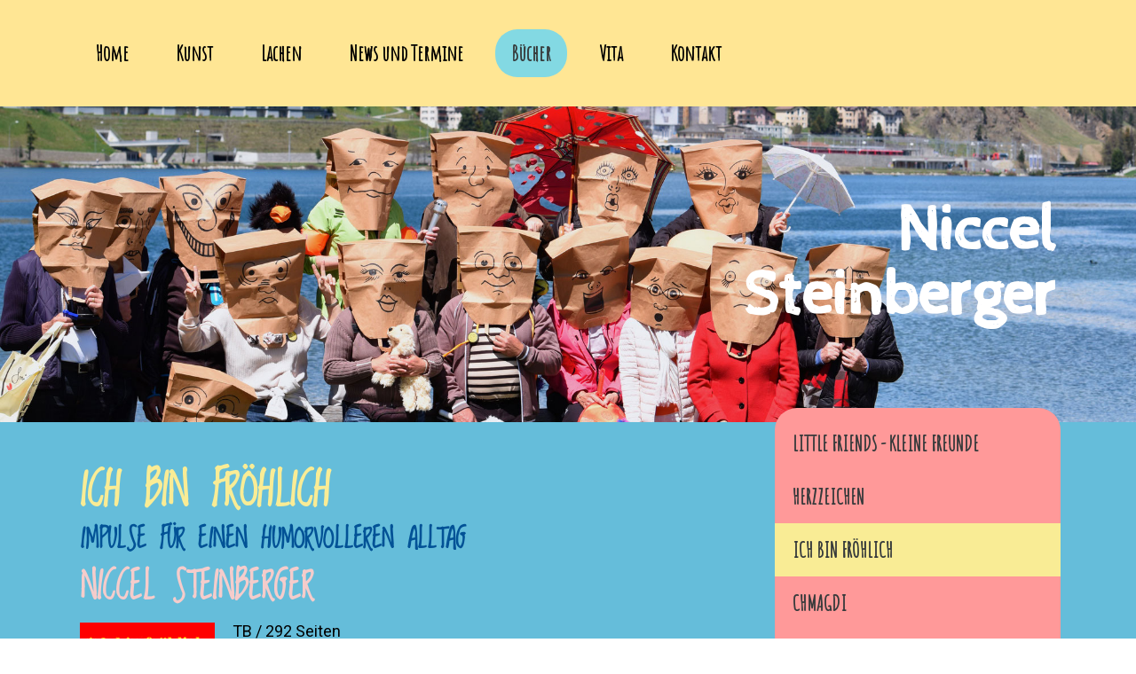

--- FILE ---
content_type: text/html; charset=UTF-8
request_url: https://www.niccel.ch/b%C3%BCcher/ich-bin-fr%C3%B6hlich-1/
body_size: 11090
content:
<!DOCTYPE html>
<html lang="de-DE"><head>
    <meta charset="utf-8"/>
    <link rel="dns-prefetch preconnect" href="https://u.jimcdn.com/" crossorigin="anonymous"/>
<link rel="dns-prefetch preconnect" href="https://assets.jimstatic.com/" crossorigin="anonymous"/>
<link rel="dns-prefetch preconnect" href="https://image.jimcdn.com" crossorigin="anonymous"/>
<link rel="dns-prefetch preconnect" href="https://fonts.jimstatic.com" crossorigin="anonymous"/>
<meta name="viewport" content="width=device-width, initial-scale=1"/>
<meta http-equiv="X-UA-Compatible" content="IE=edge"/>
<meta name="description" content=""/>
<meta name="robots" content="index, follow, archive"/>
<meta property="st:section" content=""/>
<meta name="generator" content="Jimdo Creator"/>
<meta name="twitter:title" content="ich bin fröhlich"/>
<meta name="twitter:description" content="TB / 292 Seiten ISBN: 978-3-905638-07-3"/>
<meta name="twitter:card" content="summary_large_image"/>
<meta property="og:url" content="https://www.niccel.ch/bücher/ich-bin-fröhlich-1/"/>
<meta property="og:title" content="ich bin fröhlich"/>
<meta property="og:description" content="TB / 292 Seiten ISBN: 978-3-905638-07-3"/>
<meta property="og:type" content="website"/>
<meta property="og:locale" content="de_DE"/>
<meta property="og:site_name" content="Niccel Steinberger Lachseminare"/>
<meta name="twitter:image" content="https://image.jimcdn.com/app/cms/image/transf/dimension=2000x1500:format=jpg/path/sa2c62a837d0bb5ae/backgroundarea/i8cba6e80127a4d30/version/1496071303/image.jpg"/>
<meta property="og:image" content="https://image.jimcdn.com/app/cms/image/transf/dimension=2000x1500:format=jpg/path/sa2c62a837d0bb5ae/backgroundarea/i8cba6e80127a4d30/version/1496071303/image.jpg"/>
<meta property="og:image:width" content="2000"/>
<meta property="og:image:height" content="1500"/>
<meta property="og:image:secure_url" content="https://image.jimcdn.com/app/cms/image/transf/dimension=2000x1500:format=jpg/path/sa2c62a837d0bb5ae/backgroundarea/i8cba6e80127a4d30/version/1496071303/image.jpg"/><title>ich bin fröhlich - Niccel Steinberger Lachseminare</title>
<link rel="shortcut icon" href="https://u.jimcdn.com/cms/o/sa2c62a837d0bb5ae/img/favicon.png?t=1508321476"/>
    
<link rel="canonical" href="https://www.niccel.ch/bücher/ich-bin-fröhlich-1/"/>

        <script src="https://assets.jimstatic.com/ckies.js.7c38a5f4f8d944ade39b.js"></script>

        <script src="https://assets.jimstatic.com/cookieControl.js.b05bf5f4339fa83b8e79.js"></script>
    <script>window.CookieControlSet.setToNormal();</script>

    <style>html,body{margin:0}.hidden{display:none}.n{padding:5px}#cc-website-title a {text-decoration: none}.cc-m-image-align-1{text-align:left}.cc-m-image-align-2{text-align:right}.cc-m-image-align-3{text-align:center}</style>

        <link href="https://u.jimcdn.com/cms/o/sa2c62a837d0bb5ae/layout/dm_c6110dafd6818d46be96fbc40dea80a3/css/layout.css?t=1526995052" rel="stylesheet" type="text/css" id="jimdo_layout_css"/>
<script>     /* <![CDATA[ */     /*!  loadCss [c]2014 @scottjehl, Filament Group, Inc.  Licensed MIT */     window.loadCSS = window.loadCss = function(e,n,t){var r,l=window.document,a=l.createElement("link");if(n)r=n;else{var i=(l.body||l.getElementsByTagName("head")[0]).childNodes;r=i[i.length-1]}var o=l.styleSheets;a.rel="stylesheet",a.href=e,a.media="only x",r.parentNode.insertBefore(a,n?r:r.nextSibling);var d=function(e){for(var n=a.href,t=o.length;t--;)if(o[t].href===n)return e.call(a);setTimeout(function(){d(e)})};return a.onloadcssdefined=d,d(function(){a.media=t||"all"}),a};     window.onloadCSS = function(n,o){n.onload=function(){n.onload=null,o&&o.call(n)},"isApplicationInstalled"in navigator&&"onloadcssdefined"in n&&n.onloadcssdefined(o)}     /* ]]> */ </script>     <script>
// <![CDATA[
onloadCSS(loadCss('https://assets.jimstatic.com/web.css.cba479cb7ca5b5a1cac2a1ff8a34b9db.css') , function() {
    this.id = 'jimdo_web_css';
});
// ]]>
</script>
<link href="https://assets.jimstatic.com/web.css.cba479cb7ca5b5a1cac2a1ff8a34b9db.css" rel="preload" as="style"/>
<noscript>
<link href="https://assets.jimstatic.com/web.css.cba479cb7ca5b5a1cac2a1ff8a34b9db.css" rel="stylesheet"/>
</noscript>
    <script>
    //<![CDATA[
        var jimdoData = {"isTestserver":false,"isLcJimdoCom":false,"isJimdoHelpCenter":false,"isProtectedPage":false,"cstok":"","cacheJsKey":"7093479d026ccfbb48d2a101aeac5fbd70d2cc12","cacheCssKey":"7093479d026ccfbb48d2a101aeac5fbd70d2cc12","cdnUrl":"https:\/\/assets.jimstatic.com\/","minUrl":"https:\/\/assets.jimstatic.com\/app\/cdn\/min\/file\/","authUrl":"https:\/\/a.jimdo.com\/","webPath":"https:\/\/www.niccel.ch\/","appUrl":"https:\/\/a.jimdo.com\/","cmsLanguage":"de_DE","isFreePackage":false,"mobile":false,"isDevkitTemplateUsed":true,"isTemplateResponsive":true,"websiteId":"sa2c62a837d0bb5ae","pageId":2022721068,"packageId":2,"shop":{"deliveryTimeTexts":{"1":"1 - 3 Tage Lieferzeit","2":"3 - 5 Tage Lieferzeit","3":"5 - 8 Tage Lieferzeit"},"checkoutButtonText":"Zur Kasse","isReady":false,"currencyFormat":{"pattern":"\u00a4 #,##0.00;\u00a4-#,##0.00","convertedPattern":"$ #,##0.00","symbols":{"GROUPING_SEPARATOR":" ","DECIMAL_SEPARATOR":".","CURRENCY_SYMBOL":"CHF"}},"currencyLocale":"de_CH"},"tr":{"gmap":{"searchNotFound":"Die angegebene Adresse konnte nicht gefunden werden.","routeNotFound":"Die Anfahrtsroute konnte nicht berechnet werden. M\u00f6gliche Gr\u00fcnde: Die Startadresse ist zu ungenau oder zu weit von der Zieladresse entfernt."},"shop":{"checkoutSubmit":{"next":"N\u00e4chster Schritt","wait":"Bitte warten"},"paypalError":"Da ist leider etwas schiefgelaufen. Bitte versuche es erneut!","cartBar":"Zum Warenkorb","maintenance":"Dieser Shop ist vor\u00fcbergehend leider nicht erreichbar. Bitte probieren Sie es sp\u00e4ter noch einmal.","addToCartOverlay":{"productInsertedText":"Der Artikel wurde dem Warenkorb hinzugef\u00fcgt.","continueShoppingText":"Weiter einkaufen","reloadPageText":"neu laden"},"notReadyText":"Dieser Shop ist noch nicht vollst\u00e4ndig eingerichtet.","numLeftText":"Mehr als {:num} Exemplare dieses Artikels sind z.Z. leider nicht verf\u00fcgbar.","oneLeftText":"Es ist leider nur noch ein Exemplar dieses Artikels verf\u00fcgbar."},"common":{"timeout":"Es ist ein Fehler aufgetreten. Die von dir ausgew\u00e4hlte Aktion wurde abgebrochen. Bitte versuche es in ein paar Minuten erneut."},"form":{"badRequest":"Es ist ein Fehler aufgetreten: Die Eingaben konnten leider nicht \u00fcbermittelt werden. Bitte versuche es sp\u00e4ter noch einmal!"}},"jQuery":"jimdoGen002","isJimdoMobileApp":false,"bgConfig":{"id":52053768,"type":"picture","options":{"fixed":true},"images":[{"id":6249665068,"url":"https:\/\/image.jimcdn.com\/app\/cms\/image\/transf\/dimension=2000x1500:format=jpg\/path\/sa2c62a837d0bb5ae\/backgroundarea\/i8cba6e80127a4d30\/version\/1496071303\/image.jpg","altText":"","focalPointX":55.79525710360000090304311015643179416656494140625,"focalPointY":36.726188659700000016528065316379070281982421875}]},"bgFullscreen":null,"responsiveBreakpointLandscape":767,"responsiveBreakpointPortrait":480,"copyableHeadlineLinks":false,"tocGeneration":false,"googlemapsConsoleKey":false,"loggingForAnalytics":false,"loggingForPredefinedPages":false,"isFacebookPixelIdEnabled":false,"userAccountId":"7b365972-d686-4df4-8da7-928037611225"};
    // ]]>
</script>

     <script> (function(window) { 'use strict'; var regBuff = window.__regModuleBuffer = []; var regModuleBuffer = function() { var args = [].slice.call(arguments); regBuff.push(args); }; if (!window.regModule) { window.regModule = regModuleBuffer; } })(window); </script>
    <script src="https://assets.jimstatic.com/web.js.24f3cfbc36a645673411.js" async="true"></script>
    <script src="https://assets.jimstatic.com/at.js.62588d64be2115a866ce.js"></script>
    
</head>

<body class="body cc-page j-m-gallery-styles j-m-video-styles j-m-hr-styles j-m-header-styles j-m-text-styles j-m-emotionheader-styles j-m-htmlCode-styles j-m-rss-styles j-m-form-styles j-m-table-styles j-m-textWithImage-styles j-m-downloadDocument-styles j-m-imageSubtitle-styles j-m-flickr-styles j-m-googlemaps-styles j-m-blogSelection-styles j-m-comment-styles j-m-jimdo-styles j-m-profile-styles j-m-guestbook-styles j-m-promotion-styles j-m-twitter-styles j-m-hgrid-styles j-m-shoppingcart-styles j-m-catalog-styles j-m-product-styles-disabled j-m-facebook-styles j-m-sharebuttons-styles j-m-formnew-styles-disabled j-m-callToAction-styles j-m-turbo-styles j-m-spacing-styles j-m-googleplus-styles j-m-dummy-styles j-m-search-styles j-m-booking-styles j-m-socialprofiles-styles j-footer-styles cc-pagemode-default cc-content-parent" id="page-2022721068">

<div id="cc-inner" class="cc-content-parent">

  <!-- _mobile-navigation.sass -->
  <input type="checkbox" id="jtpl-mobile-navigation__checkbox" class="jtpl-mobile-navigation__checkbox"/><!-- END _mobile-navigation.sass --><!-- _main.sass --><div class="jtpl-main cc-content-parent">

    <!-- _background-area.sass -->
    <div class="jtpl-background-area" background-area="fullscreen"></div>
    <!-- END _background-area.sass -->

    <!-- _mobile-navigation.sass -->
    <nav class="jtpl-mobile-navigation"><label for="jtpl-mobile-navigation__checkbox" class="jtpl-mobile-navigation__label">
        <span class="jtpl-mobile-navigation__borders"></span>
      </label>
      <nav class="jtpl-mobile-navigation__inner navigation-colors"><div data-container="navigation"><div class="j-nav-variant-nested"><ul class="cc-nav-level-0 j-nav-level-0"><li id="cc-nav-view-1866069168" class="jmd-nav__list-item-0"><a href="/" data-link-title="Home">Home</a></li><li id="cc-nav-view-1866073368" class="jmd-nav__list-item-0 j-nav-has-children"><a href="/kunst/" data-link-title="Kunst">Kunst</a><span data-navi-toggle="cc-nav-view-1866073368" class="jmd-nav__toggle-button"></span><ul class="cc-nav-level-1 j-nav-level-1"><li id="cc-nav-view-2024809068" class="jmd-nav__list-item-1"><a href="/kunst/ausstellungen/" data-link-title="Ausstellungen">Ausstellungen</a></li></ul></li><li id="cc-nav-view-1866068968" class="jmd-nav__list-item-0 j-nav-has-children"><a href="/lachen/" data-link-title="Lachen">Lachen</a><span data-navi-toggle="cc-nav-view-1866068968" class="jmd-nav__toggle-button"></span><ul class="cc-nav-level-1 j-nav-level-1"><li id="cc-nav-view-1866445168" class="jmd-nav__list-item-1"><a href="/lachen/termine-lachseminarr/" data-link-title="Termine LachsemiNarr">Termine LachsemiNarr</a></li><li id="cc-nav-view-1976832068" class="jmd-nav__list-item-1"><a href="/lachen/anmeldung-lachseminarr/" data-link-title="Anmeldung LachsemiNarr">Anmeldung LachsemiNarr</a></li><li id="cc-nav-view-1866456968" class="jmd-nav__list-item-1"><a href="/lachen/feedback-lachseminarr/" data-link-title="Feedback LachsemiNarr">Feedback LachsemiNarr</a></li><li id="cc-nav-view-1866455768" class="jmd-nav__list-item-1"><a href="/lachen/lachvorträge/" data-link-title="Lachvorträge">Lachvorträge</a></li><li id="cc-nav-view-1866455868" class="jmd-nav__list-item-1"><a href="/lachen/humorbuchtreffen/" data-link-title="Humorbuchtreffen">Humorbuchtreffen</a></li><li id="cc-nav-view-1866456468" class="jmd-nav__list-item-1"><a href="/lachen/lachstammtisch/" data-link-title="Lachstammtisch">Lachstammtisch</a></li></ul></li><li id="cc-nav-view-1866069068" class="jmd-nav__list-item-0"><a href="/news-und-termine/" data-link-title="News und Termine">News und Termine</a></li><li id="cc-nav-view-1866251368" class="jmd-nav__list-item-0 j-nav-has-children cc-nav-parent j-nav-parent jmd-nav__item--parent"><a href="/bücher/" data-link-title="Bücher">Bücher</a><span data-navi-toggle="cc-nav-view-1866251368" class="jmd-nav__toggle-button"></span><ul class="cc-nav-level-1 j-nav-level-1"><li id="cc-nav-view-1866073468" class="jmd-nav__list-item-1"><a href="/bücher/little-friends-kleine-freunde/" data-link-title="Little Friends - Kleine Freunde">Little Friends - Kleine Freunde</a></li><li id="cc-nav-view-2022721568" class="jmd-nav__list-item-1"><a href="/bücher/herzzeichen/" data-link-title="HerzZeichen">HerzZeichen</a></li><li id="cc-nav-view-2022721068" class="jmd-nav__list-item-1 cc-nav-current j-nav-current jmd-nav__item--current"><a href="/bücher/ich-bin-fröhlich-1/" data-link-title="ich bin fröhlich" class="cc-nav-current j-nav-current jmd-nav__link--current">ich bin fröhlich</a></li><li id="cc-nav-view-1866940268" class="jmd-nav__list-item-1"><a href="/bücher/chmagdi/" data-link-title="chmagdi">chmagdi</a></li><li id="cc-nav-view-1866944568" class="jmd-nav__list-item-1"><a href="/bücher/hund-auf-jobsuche/" data-link-title="Hund auf Jobsuche">Hund auf Jobsuche</a></li><li id="cc-nav-view-1866944668" class="jmd-nav__list-item-1"><a href="/bücher/chien-au-top-cherche-job/" data-link-title="Chien au Top cherche Job">Chien au Top cherche Job</a></li><li id="cc-nav-view-1866944768" class="jmd-nav__list-item-1"><a href="/bücher/mein-humorbuch/" data-link-title="Mein Humorbuch">Mein Humorbuch</a></li><li id="cc-nav-view-1866945668" class="jmd-nav__list-item-1"><a href="/bücher/wochenblätter-katalog/" data-link-title="Wochenblätter Katalog">Wochenblätter Katalog</a></li><li id="cc-nav-view-1866945768" class="jmd-nav__list-item-1"><a href="/bücher/gobbolino/" data-link-title="Gobbolino">Gobbolino</a></li><li id="cc-nav-view-1977768468" class="jmd-nav__list-item-1"><a href="/bücher/termine/" data-link-title="Termine">Termine</a></li></ul></li><li id="cc-nav-view-1866074868" class="jmd-nav__list-item-0"><a href="/vita/" data-link-title="Vita">Vita</a></li><li id="cc-nav-view-1866069268" class="jmd-nav__list-item-0"><a href="/kontakt/" data-link-title="Kontakt">Kontakt</a></li></ul></div></div>
      </nav></nav><!-- END _mobile-navigation.sass --><!-- _cart.sass --><div class="jtpl-cart">
      
    </div>
    <!-- END _cart.sass -->

    <!-- _header.sass -->
    <div class="jtpl-header--image" background-area-default="" background-area="stripe">

      <!-- _navigation.sass -->
      <div class="jtpl-navigation navigation-colors navigation-alignment">
        <nav class="jtpl-navigation__inner"><div data-container="navigation"><div class="j-nav-variant-nested"><ul class="cc-nav-level-0 j-nav-level-0"><li id="cc-nav-view-1866069168" class="jmd-nav__list-item-0"><a href="/" data-link-title="Home">Home</a></li><li id="cc-nav-view-1866073368" class="jmd-nav__list-item-0 j-nav-has-children"><a href="/kunst/" data-link-title="Kunst">Kunst</a><span data-navi-toggle="cc-nav-view-1866073368" class="jmd-nav__toggle-button"></span></li><li id="cc-nav-view-1866068968" class="jmd-nav__list-item-0 j-nav-has-children"><a href="/lachen/" data-link-title="Lachen">Lachen</a><span data-navi-toggle="cc-nav-view-1866068968" class="jmd-nav__toggle-button"></span></li><li id="cc-nav-view-1866069068" class="jmd-nav__list-item-0"><a href="/news-und-termine/" data-link-title="News und Termine">News und Termine</a></li><li id="cc-nav-view-1866251368" class="jmd-nav__list-item-0 j-nav-has-children cc-nav-parent j-nav-parent jmd-nav__item--parent"><a href="/bücher/" data-link-title="Bücher">Bücher</a><span data-navi-toggle="cc-nav-view-1866251368" class="jmd-nav__toggle-button"></span></li><li id="cc-nav-view-1866074868" class="jmd-nav__list-item-0"><a href="/vita/" data-link-title="Vita">Vita</a></li><li id="cc-nav-view-1866069268" class="jmd-nav__list-item-0"><a href="/kontakt/" data-link-title="Kontakt">Kontakt</a></li></ul></div></div>
        </nav>
</div>
      <!-- END _navigation.sass -->

      <div class="jtpl-header">
        <div class="jtpl-header__inner">
          <div class="jtpl-logo">
            
          </div>
          <div class="jtpl-title">
            <div id="cc-website-title" class="cc-single-module-element"><div id="cc-m-9181331968" class="j-module n j-header"><a href="https://www.niccel.ch/"><span class="cc-within-single-module-element j-website-title-content" id="cc-m-header-9181331968">Niccel<br/>Steinberger</span></a></div></div>
          </div>
        </div>
      </div>
      <!-- END _header.sass -->

    </div>


    <div class="jtpl-section-main content-options cc-content-parent">
      <div class="jtpl-section-main__inner cc-content-parent">

        <!-- _navigation.sass -->
        <nav class="jtpl-subnavigation subnavigation-colors"><div data-container="navigation"><div class="j-nav-variant-nested"><ul class="cc-nav-level-1 j-nav-level-1"><li id="cc-nav-view-1866073468" class="jmd-nav__list-item-1"><a href="/bücher/little-friends-kleine-freunde/" data-link-title="Little Friends - Kleine Freunde">Little Friends - Kleine Freunde</a></li><li id="cc-nav-view-2022721568" class="jmd-nav__list-item-1"><a href="/bücher/herzzeichen/" data-link-title="HerzZeichen">HerzZeichen</a></li><li id="cc-nav-view-2022721068" class="jmd-nav__list-item-1 cc-nav-current j-nav-current jmd-nav__item--current"><a href="/bücher/ich-bin-fröhlich-1/" data-link-title="ich bin fröhlich" class="cc-nav-current j-nav-current jmd-nav__link--current">ich bin fröhlich</a></li><li id="cc-nav-view-1866940268" class="jmd-nav__list-item-1"><a href="/bücher/chmagdi/" data-link-title="chmagdi">chmagdi</a></li><li id="cc-nav-view-1866944568" class="jmd-nav__list-item-1"><a href="/bücher/hund-auf-jobsuche/" data-link-title="Hund auf Jobsuche">Hund auf Jobsuche</a></li><li id="cc-nav-view-1866944668" class="jmd-nav__list-item-1"><a href="/bücher/chien-au-top-cherche-job/" data-link-title="Chien au Top cherche Job">Chien au Top cherche Job</a></li><li id="cc-nav-view-1866944768" class="jmd-nav__list-item-1"><a href="/bücher/mein-humorbuch/" data-link-title="Mein Humorbuch">Mein Humorbuch</a></li><li id="cc-nav-view-1866945668" class="jmd-nav__list-item-1"><a href="/bücher/wochenblätter-katalog/" data-link-title="Wochenblätter Katalog">Wochenblätter Katalog</a></li><li id="cc-nav-view-1866945768" class="jmd-nav__list-item-1"><a href="/bücher/gobbolino/" data-link-title="Gobbolino">Gobbolino</a></li><li id="cc-nav-view-1977768468" class="jmd-nav__list-item-1"><a href="/bücher/termine/" data-link-title="Termine">Termine</a></li></ul></div></div>
        </nav><!-- END _navigation.sass --><!-- _content.sass --><div class="jtpl-content cc-content-parent">
          <div id="content_area" data-container="content"><div id="content_start"></div>
        
        <div id="cc-matrix-2816730068"><div id="cc-m-10324983868" class="j-module n j-header "><h1 class="" id="cc-m-header-10324983868">ich bin fröhlich</h1></div><div id="cc-m-10324983968" class="j-module n j-header "><h3 class="" id="cc-m-header-10324983968">Impulse für einen Humorvolleren Alltag</h3></div><div id="cc-m-10324984068" class="j-module n j-header "><h2 class="" id="cc-m-header-10324984068">Niccel Steinberger</h2></div><div id="cc-m-10324984168" class="j-module n j-textWithImage "><figure class="cc-imagewrapper cc-m-image-align-1">
<img srcset="https://image.jimcdn.com/app/cms/image/transf/dimension=152x1024:format=jpg/path/sa2c62a837d0bb5ae/image/i929fcc52743e545e/version/1595789169/image.jpg 152w, https://image.jimcdn.com/app/cms/image/transf/dimension=304x1024:format=jpg/path/sa2c62a837d0bb5ae/image/i929fcc52743e545e/version/1595789169/image.jpg 304w" sizes="(min-width: 152px) 152px, 100vw" id="cc-m-textwithimage-image-10324984168" src="https://image.jimcdn.com/app/cms/image/transf/dimension=152x1024:format=jpg/path/sa2c62a837d0bb5ae/image/i929fcc52743e545e/version/1595789169/image.jpg" alt="" class="" data-src-width="472" data-src-height="703" data-src="https://image.jimcdn.com/app/cms/image/transf/dimension=152x1024:format=jpg/path/sa2c62a837d0bb5ae/image/i929fcc52743e545e/version/1595789169/image.jpg" data-image-id="6673306968"/>    

</figure>
<div>
    <div id="cc-m-textwithimage-10324984168" data-name="text" data-action="text" class="cc-m-textwithimage-inline-rte">
        <p>
    TB / 292 Seiten
</p>

<p>
    ISBN: 978-3-905638-07-3
</p>

<p>
     
</p>

<p style="text-align: justify;">
     
</p>    </div>
</div>

<div class="cc-clear"></div>
<script id="cc-m-reg-10324984168">// <![CDATA[

    window.regModule("module_textWithImage", {"data":{"imageExists":true,"hyperlink":"","hyperlink_target":"","hyperlinkAsString":"","pinterest":"0","id":10324984168,"widthEqualsContent":"0","resizeWidth":"152","resizeHeight":227},"id":10324984168});
// ]]>
</script></div><div id="cc-m-10324984268" class="j-module n j-text "><p style="text-align: justify;">
    Dieses Buch vermittelt auf leicht verständliche und vor allem auch auf unterhaltsame Art, warum Fröhlichkeit, Lachen und Humor für uns so lebensnotwendig sind.
</p>

<p style="text-align: justify;">
    In mehr als 60 Kapiteln findest Du viele Anregungen, wie Du mit kleinen aber sehr effektvollen Schritten Deinen Alltag fröhlicher gestalten kannst.
</p>

<p style="text-align: justify;">
    Auf Dein besonderes Interesse stossen sicher die vielen fundierten Informationen über die Fröhlichkeit, das Lachen und den Humor.
</p>

<p style="text-align: justify;">
    Aber auch die Unterhaltung kommt nicht zu kurz beim Lesen dieses Buchs. Dafür sorgen viele Beispiele, Anekdoten und Geschichten aus dem täglichen Leben.
</p>

<p style="text-align: justify;">
    Lachen ist die gesündeste Ansteckung der Welt. "ich bin fröhlich" ist extrem ansteckend und macht Mut, den vielen bedrückenden Meldungen, die uns täglich erreichen, etwas entgegenzusetzen,
    nämlich die Fröhlichkeit.
</p>

<p style="text-align: justify;">
    Dieser praktische Lach-Ratgeber ist längst ein "Muss" in der Humor- und Lachszene geworden. Mit vielen Beispielen und einer sehr umfangreichen Adressliste.
</p>

<p style="text-align: justify;">
     
</p>

<p style="text-align: justify;">
    Lies auch die Reaktionen zum Buch.
</p></div><div id="cc-m-10324984368" class="j-module n j-callToAction "><div class="j-calltoaction-wrapper j-calltoaction-align-1">
    <a class="j-calltoaction-link j-calltoaction-link-style-1" data-action="button" href="https://www.edition-e.ch/bücher/ich-bin-fröhlich/reaktionen-zum-buch/" target="_blank" data-title="Reaktionen zum Buch">
        Reaktionen zum Buch    </a>
</div>
</div><div id="cc-m-10324984468" class="j-module n j-header "><h3 class="" id="cc-m-header-10324984468">Aus dem Inhalt</h3></div><div id="cc-m-10324984568" class="j-module n j-hgrid ">    <div class="cc-m-hgrid-column" style="width: 49%;">
        <div id="cc-matrix-2816730168"><div id="cc-m-10324984668" class="j-module n j-text "><ul>
    <li>10 Millionen Jahre Lachen
    </li>

    <li>Schadet Schadenfreude?
    </li>

    <li>Lachen in C-Dur
    </li>

    <li>Der Fall Zwerchfell
    </li>

    <li>Lachen ohne Grund
    </li>

    <li>Lachen schadet Ihrer Krankheit
    </li>

    <li>Das ist kein Witz!
    </li>

    <li>usw. usw.
    </li>
</ul></div></div>    </div>
            <div class="cc-m-hgrid-separator" data-display="cms-only"><div></div></div>
        <div class="cc-m-hgrid-column last" style="width: 49%;">
        <div id="cc-matrix-2816730268"><div id="cc-m-10324984768" class="j-module n j-callToAction "><div class="j-calltoaction-wrapper j-calltoaction-align-1">
    <a class="j-calltoaction-link j-calltoaction-link-style-1" data-action="button" href="https://www.biderundtanner.ch/detail/ISBN-9783905638073/Steinberger-Niccel/Ich-bin-fröhlich" target="_blank" data-title="Buch in der Schweiz bestellen">
        Buch in der Schweiz bestellen    </a>
</div>
</div><div id="cc-m-10324984868" class="j-module n j-spacing ">
    <div class="cc-m-spacer" style="height: 20px;">
    
</div>

</div><div id="cc-m-10324984968" class="j-module n j-callToAction "><div class="j-calltoaction-wrapper j-calltoaction-align-1">
    <a class="j-calltoaction-link j-calltoaction-link-style-1" data-action="button" href="http://www.buchhandlung-paulskirche.de/" target="_blank" data-title="Buch in Deutschland bestellen">
        Buch in Deutschland bestellen    </a>
</div>
</div></div>    </div>
    
<div class="cc-m-hgrid-overlay" data-display="cms-only"></div>

<br class="cc-clear"/>

</div></div>
        
        </div>
        </div>
        <!-- END _content.sass -->

      </div>
    </div>

    <!-- _sidebar.sass -->
    <div class="jtpl-sidebar sidebar-options">
      <div class="jtpl-sidebar__inner">
        <div data-container="sidebar"><div id="cc-matrix-2398717268"><div id="cc-m-10252156968" class="j-module n j-hgrid ">    <div class="cc-m-hgrid-column" style="width: 49%;">
        <div id="cc-matrix-2795139968"><div id="cc-m-10421262168" class="j-module n j-facebook ">        <div class="j-search-results">
            <button class="fb-placeholder-button j-fb-placeholder-button"><span class="like-icon"></span>Mit Facebook verbinden</button>
            <div class="fb-page" data-href="https://www.facebook.com/niccelslachseminar/" data-hide-cover="false" data-show-facepile="true" data-show-posts="true" data-width="534"></div>
        </div><script>// <![CDATA[

    window.regModule("module_facebook", []);
// ]]>
</script></div></div>    </div>
            <div class="cc-m-hgrid-separator" data-display="cms-only"><div></div></div>
        <div class="cc-m-hgrid-column last" style="width: 49%;">
        <div id="cc-matrix-2795140068"><div id="cc-m-9178866568" class="j-module n j-sharebuttons ">
<div class="cc-sharebuttons-element cc-sharebuttons-size-64 cc-sharebuttons-style-white cc-sharebuttons-design-round cc-sharebuttons-align-left">


    <a class="cc-sharebuttons-facebook" href="http://www.facebook.com/sharer.php?u=https://www.niccel.ch/b%C3%BCcher/ich-bin-fr%C3%B6hlich-1/&amp;t=ich%20bin%20fr%C3%B6hlich" title="Facebook" target="_blank"></a><a class="cc-sharebuttons-x" href="https://x.com/share?text=ich%20bin%20fr%C3%B6hlich&amp;url=https%3A%2F%2Fwww.niccel.ch%2Fb%25C3%25BCcher%2Fich-bin-fr%25C3%25B6hlich-1%2F" title="X" target="_blank"></a><a class="cc-sharebuttons-mail" href="mailto:?subject=ich%20bin%20fr%C3%B6hlich&amp;body=https://www.niccel.ch/b%C3%BCcher/ich-bin-fr%C3%B6hlich-1/" title="E-Mail" target=""></a>

</div>
</div></div>    </div>
    
<div class="cc-m-hgrid-overlay" data-display="cms-only"></div>

<br class="cc-clear"/>

</div></div></div>
      </div>
    </div>
    <!-- END _sidebar.sass -->

    <footer class="jtpl-footer footer-options"><div class="jtpl-footer__inner">
        <div id="contentfooter" data-container="footer">

    
    <div class="j-meta-links">
        <a href="/about/">Impressum</a> | <a href="//www.niccel.ch/j/privacy">Datenschutz</a> | <a id="cookie-policy" href="javascript:window.CookieControl.showCookieSettings();">Cookie-Richtlinie</a><br/>Copyright Edition E GmbH    </div>

    <div class="j-admin-links">
            

<span class="loggedin">
    <a rel="nofollow" id="logout" target="_top" href="https://cms.e.jimdo.com/app/cms/logout.php">
        Abmelden    </a>
    |
    <a rel="nofollow" id="edit" target="_top" href="https://a.jimdo.com/app/auth/signin/jumpcms/?page=2022721068">Bearbeiten</a>
</span>
        </div>

    
</div>

      </div>
    </footer>
</div>
  <!-- END _main.sass -->

</div>
    <ul class="cc-FloatingButtonBarContainer cc-FloatingButtonBarContainer-right hidden">

                    <!-- scroll to top button -->
            <li class="cc-FloatingButtonBarContainer-button-scroll">
                <a href="javascript:void(0);" title="Nach oben scrollen">
                    <span>Nach oben scrollen</span>
                </a>
            </li>
            <script>// <![CDATA[

    window.regModule("common_scrolltotop", []);
// ]]>
</script>    </ul>
    <script type="text/javascript">
//<![CDATA[
addAutomatedTracking('creator.website', track_anon);
//]]>
</script>
    



<div class="cc-individual-cookie-settings" id="cc-individual-cookie-settings" style="display: none" data-nosnippet="true">

</div>
<script>// <![CDATA[

    window.regModule("web_individualCookieSettings", {"categories":[{"type":"NECESSARY","name":"Unbedingt erforderlich","description":"Unbedingt erforderliche Cookies erm\u00f6glichen grundlegende Funktionen und sind f\u00fcr die einwandfreie Funktion der Website erforderlich. Daher kann man sie nicht deaktivieren. Diese Art von Cookies wird ausschlie\u00dflich von dem Betreiber der Website verwendet (First-Party-Cookie) und s\u00e4mtliche Informationen, die in den Cookies gespeichert sind, werden nur an diese Website gesendet.","required":true,"cookies":[{"key":"cookielaw","name":"cookielaw","description":"Cookielaw\n\nDieses Cookie zeigt das Cookie-Banner an und speichert die Cookie-Einstellungen des Besuchers.\n\nAnbieter:\nJimdo GmbH, Stresemannstrasse 375, 22761 Hamburg, Deutschland.\n\nCookie-Name: ckies_cookielaw\nCookie-Laufzeit: 1 Jahr\n\nDatenschutzerkl\u00e4rung:\nhttps:\/\/www.jimdo.com\/de\/info\/datenschutzerklaerung\/ ","required":true},{"key":"control-cookies-wildcard","name":"ckies_*","description":"Jimdo Control Cookies\n\nSteuerungs-Cookies zur Aktivierung der vom Website-Besucher ausgew\u00e4hlten Dienste\/Cookies und zur Speicherung der entsprechenden Cookie-Einstellungen. \n\nAnbieter:\nJimdo GmbH, Stresemannstra\u00dfe 375, 22761 Hamburg, Deutschland.\n\nCookie-Namen: ckies_*, ckies_postfinance, ckies_stripe, ckies_powr, ckies_google, ckies_cookielaw, ckies_ga, ckies_jimdo_analytics, ckies_fb_analytics, ckies_fr\n\nCookie-Laufzeit: 1 Jahr\n\nDatenschutzerkl\u00e4rung:\nhttps:\/\/www.jimdo.com\/de\/info\/datenschutzerklaerung\/ ","required":true}]},{"type":"FUNCTIONAL","name":"Funktionell","description":"Funktionelle Cookies erm\u00f6glichen dieser Website, bestimmte Funktionen zur Verf\u00fcgung zu stellen und Informationen zu speichern, die vom Nutzer eingegeben wurden \u2013 beispielsweise bereits registrierte Namen oder die Sprachauswahl. Damit werden verbesserte und personalisierte Funktionen gew\u00e4hrleistet.","required":false,"cookies":[{"key":"powr-v2","name":"powr","description":"POWr.io Cookies\n\nDiese Cookies registrieren anonyme, statistische Daten \u00fcber das Verhalten des Besuchers dieser Website und sind verantwortlich f\u00fcr die Gew\u00e4hrleistung der Funktionalit\u00e4t bestimmter Widgets, die auf dieser Website eingesetzt werden. Sie werden ausschlie\u00dflich f\u00fcr interne Analysen durch den Webseitenbetreiber verwendet z. B. f\u00fcr den Besucherz\u00e4hler.\n\nAnbieter:\nPowr.io, POWr HQ, 340 Pine Street, San Francisco, California 94104, USA.\n\nCookie Namen und Laufzeiten:\nahoy_unique_[unique id] (Laufzeit: Sitzung), POWR_PRODUCTION  (Laufzeit: Sitzung),  ahoy_visitor  (Laufzeit: 2 Jahre),   ahoy_visit  (Laufzeit: 1 Tag), src (Laufzeit: 30 Tage) Security, _gid Persistent (Laufzeit: 1 Tag), NID (Domain: google.com, Laufzeit: 180 Tage), 1P_JAR (Domain: google.com, Laufzeit: 30 Tage), DV (Domain: google.com, Laufzeit: 2 Stunden), SIDCC (Domain: google.com, Laufzeit: 1 Jahre), SID (Domain: google.com, Laufzeit: 2 Jahre), HSID (Domain: google.com, Laufzeit: 2 Jahre), SEARCH_SAMESITE (Domain: google.com, Laufzeit: 6 Monate), __cfduid (Domain: powrcdn.com, Laufzeit: 30 Tage).\n\nCookie-Richtlinie:\nhttps:\/\/www.powr.io\/privacy \n\nDatenschutzerkl\u00e4rung:\nhttps:\/\/www.powr.io\/privacy ","required":false},{"key":"google_maps","name":"Google Maps","description":"Die Aktivierung und Speicherung dieser Einstellung schaltet die Anzeige der Google Maps frei. \nAnbieter: Google LLC, 1600 Amphitheatre Parkway, Mountain View, CA 94043, USA oder Google Ireland Limited, Gordon House, Barrow Street, Dublin 4, Irland, wenn Sie in der EU ans\u00e4ssig sind.\nCookie Name und Laufzeit: google_maps ( Laufzeit: 1 Jahr)\nCookie Richtlinie: https:\/\/policies.google.com\/technologies\/cookies\nDatenschutzerkl\u00e4rung: https:\/\/policies.google.com\/privacy\n","required":false},{"key":"youtu","name":"Youtube","description":"Wenn du diese Einstellung aktivierst und speicherst, wird das Anzeigen von YouTube-Videoinhalten auf dieser Website aktiviert.\n\nAnbieter: Google LLC, 1600 Amphitheatre Parkway, Mountain View, CA 94043, USA oder Google Ireland Limited, Gordon House, Barrow Street, Dublin 4, Irland, wenn du deinen Wohnsitz in der EU hast.\nCookie-Name und -Lebensdauer: youtube_consent (Lebensdauer: 1 Jahr).\nCookie-Richtlinie: https:\/\/policies.google.com\/technologies\/cookies\nDatenschutzrichtlinie: https:\/\/policies.google.com\/privacy\n\nDiese Website verwendet eine Cookie-freie Integration f\u00fcr die eingebetteten Youtube-Videos. Zus\u00e4tzliche Cookies werden vom Dienstanbieter YouTube gesetzt und Informationen gesammelt, wenn der\/die Nutzer*in in seinem\/ihrem Google-Konto eingeloggt ist. YouTube registriert anonyme statistische Daten, z. B. wie oft das Video angezeigt wird und welche Einstellungen f\u00fcr die Wiedergabe verwendet werden. In diesem Fall wird die Auswahl des\/der Nutzer*in mit seinem\/ihrem Konto verkn\u00fcpft, z. B. wenn er\/sie bei einem Video auf \"Gef\u00e4llt mir\" klickt. Weitere Informationen findest du in den Datenschutzbestimmungen von Google.","required":false}]},{"type":"PERFORMANCE","name":"Performance","description":"Die Performance-Cookies sammeln Informationen dar\u00fcber, wie diese Website genutzt wird. Der Betreiber der Website nutzt diese Cookies um die Attraktivit\u00e4t, den Inhalt und die Funktionalit\u00e4t der Website zu verbessern.","required":false,"cookies":[]},{"type":"MARKETING","name":"Marketing \/ Third Party","description":"Marketing- \/ Third Party-Cookies stammen unter anderem von externen Werbeunternehmen und werden verwendet, um Informationen \u00fcber die vom Nutzer besuchten Websites zu sammeln, um z. B. zielgruppenorientierte Werbung f\u00fcr den Benutzer zu erstellen.","required":false,"cookies":[{"key":"powr_marketing","name":"powr_marketing","description":"POWr.io Cookies \n \nDiese Cookies sammeln zu Analysezwecken anonymisierte Informationen dar\u00fcber, wie Nutzer diese Website verwenden. \n\nAnbieter:\nPowr.io, POWr HQ, 340 Pine Street, San Francisco, California 94104, USA.  \n \nCookie-Namen und Laufzeiten: \n__Secure-3PAPISID (Domain: google.com, Laufzeit: 2 Jahre), SAPISID (Domain: google.com, Laufzeit: 2 Jahre), APISID (Domain: google.com, Laufzeit: 2 Jahre), SSID (Domain: google.com, Laufzeit: 2 Jahre), __Secure-3PSID (Domain: google.com, Laufzeit: 2 Jahre), CC (Domain:google.com, Laufzeit: 1 Jahr), ANID (Domain: google.com, Laufzeit: 10 Jahre), OTZ (Domain:google.com, Laufzeit: 1 Monat).\n \nCookie-Richtlinie: \nhttps:\/\/www.powr.io\/privacy \n \nDatenschutzerkl\u00e4rung: \nhttps:\/\/www.powr.io\/privacy \n","required":false}]}],"pagesWithoutCookieSettings":["\/about\/","\/j\/privacy"],"cookieSettingsHtmlUrl":"\/app\/module\/cookiesettings\/getcookiesettingshtml"});
// ]]>
</script>

</body>
</html>
